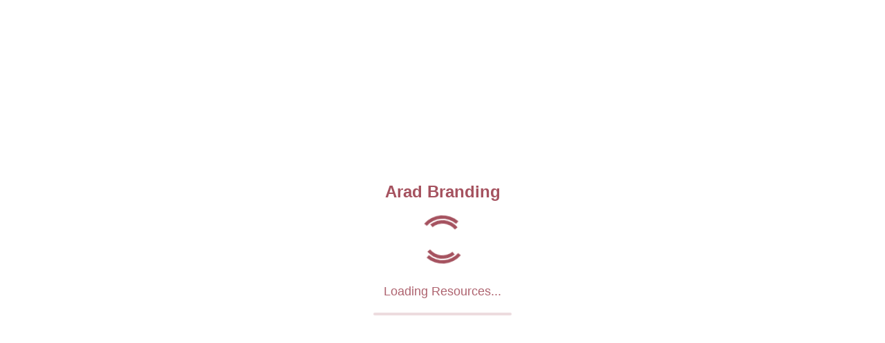

--- FILE ---
content_type: text/html
request_url: https://aradbranding.com/dry-russian-wood-price-buy-and-sell-bulk-russian-dry-wood-best-price-of-the-day/
body_size: 16013
content:
<!DOCTYPE html>
<html>
<head>
  <base href="/">

  <meta charset="UTF-8">
  <meta content="IE=Edge" http-equiv="X-UA-Compatible">
  <meta name="viewport" content="width=device-width, initial-scale=1.0, maximum-scale=1.0, user-scalable=no">
  <meta name="description" content="A path to wealth">

  <!-- iOS meta tags & icons -->
  <meta name="mobile-web-app-capable" content="yes">
  <meta name="apple-mobile-web-app-status-bar-style" content="black">
  <meta name="apple-mobile-web-app-title" content="Arad Branding">
  <link rel="apple-touch-icon" href="icons/Icon-192.png">

  <!-- Favicon -->
  <link rel="icon" type="image/png" href="favicon.png"/>

  <!-- Essential Font Preloading -->
  <link rel="preload" href="assets/fonts/Vazirmatn-UI-NL-Regular.ttf" as="font" type="font/ttf" crossorigin>
  <link rel="preload" href="assets/fonts/Roboto-Regular.ttf" as="font" type="font/ttf" crossorigin>
  
  <!-- Font Optimization Script -->
  <script src="font-optimization.js"></script>
  
  <!-- Global Error Handler -->
  <script src="error-handler.js"></script>
  
  <!-- Font Display Optimization -->
  <style>
    @font-face {
      font-family: 'Vazirmatn';
      src: url('assets/fonts/Vazirmatn-UI-NL-Regular.ttf') format('truetype');
      font-weight: 400;
      font-display: swap;
    }
    @font-face {
      font-family: 'Vazirmatn';
      src: url('assets/fonts/Vazirmatn-UI-NL-Medium.ttf') format('truetype');
      font-weight: 500;
      font-display: swap;
    }
    @font-face {
      font-family: 'Vazirmatn';
      src: url('assets/fonts/Vazirmatn-UI-NL-SemiBold.ttf') format('truetype');
      font-weight: 600;
      font-display: swap;
    }
    @font-face {
      font-family: 'Vazirmatn';
      src: url('assets/fonts/Vazirmatn-UI-NL-Bold.ttf') format('truetype');
      font-weight: 700;
      font-display: swap;
    }
    @font-face {
      font-family: 'Roboto';
      src: url('assets/fonts/Roboto-Regular.ttf') format('truetype');
      font-weight: 400;
      font-display: swap;
    }
    @font-face {
      font-family: 'Roboto';
      src: url('assets/fonts/Roboto-Medium.ttf') format('truetype');
      font-weight: 500;
      font-display: swap;
    }
    @font-face {
      font-family: 'Roboto';
      src: url('assets/fonts/Roboto-SemiBold.ttf') format('truetype');
      font-weight: 600;
      font-display: swap;
    }
    @font-face {
      font-family: 'Roboto';
      src: url('assets/fonts/Roboto-Bold.ttf') format('truetype');
      font-weight: 700;
      font-display: swap;
    }
  </style>

  <title>Arad Branding</title>
  <link rel="manifest" href="manifest.json">

  <script
    charset="utf-8"
    src="https://js.pusher.com/8.3.0/pusher.min.js"
  ></script>
  <link rel="stylesheet" href="https://cdnjs.cloudflare.com/ajax/libs/cropperjs/1.6.2/cropper.css" />
  <script src="https://cdnjs.cloudflare.com/ajax/libs/cropperjs/1.6.2/cropper.min.js"></script>
  <script src="https://unpkg.com/pica/dist/pica.min.js"></script>
  
  <style>
    body {
      margin: 0;
      padding: 0;
      font-family: Arial, sans-serif;
      background-color: #ffffff;
      height: 100vh;
      overflow: hidden;
      display: flex;
      justify-content: center;
      align-items: center;
    }
    
    .loader-container {
      display: flex;
      flex-direction: column;
      align-items: center;
      justify-content: center;
      /* Add responsive sizing for mobile */
      width: 100%;
      padding: 20px;
      box-sizing: border-box;
    }
    
    .spinner {
      width: 70px;
      height: 70px;
      margin-bottom: 20px;
      position: relative;
    }
    
    .spinner:before {
      content: "";
      box-sizing: border-box;
      position: absolute;
      width: 100%;
      height: 100%;
      border-radius: 50%;
      border: 5px solid transparent;
      border-top-color: #A5525F;
      border-bottom-color: #A5525F;
      animation: spin 1.5s linear infinite;
    }
    
    .spinner:after {
      content: "";
      box-sizing: border-box;
      position: absolute;
      width: 80%;
      height: 80%;
      border-radius: 50%;
      border: 5px solid transparent;
      border-left-color: #A5525F;
      border-right-color: #A5525F;
      top: 10%;
      left: 10%;
      animation: spin 1s linear infinite reverse;
    }
    
    .loading-text {
      color: #A5525F;
      font-size: 18px;
      font-weight: 500;
      text-align: center;
      margin-top: 10px;
      opacity: 0.9;
    }
    
    .app-name {
      color: #A5525F;
      font-size: 24px;
      font-weight: bold;
      margin-bottom: 20px;
    }
    
    @keyframes spin {
      0% { transform: rotate(0deg); }
      100% { transform: rotate(360deg); }
    }
    
    .hidden {
      display: none;
    }

    .progress-bar {
      width: 200px;
      height: 4px;
      background-color: rgba(165, 82, 95, 0.2);
      border-radius: 2px;
      margin-top: 20px;
      overflow: hidden;
    }
    
    .progress-fill {
      height: 100%;
      background-color: #A5525F;
      width: 0%;
      transition: width 0.3s ease;
      border-radius: 2px;
    }

    /* Add responsive styles for mobile */
    @media screen and (max-width: 480px) {
      .app-name {
        font-size: 20px;
      }
      
      .spinner {
        width: 50px;
        height: 50px;
      }
      
      .loading-text {
        font-size: 16px;
      }
      
      .progress-bar {
        width: 150px;
      }
    }
  </style>
</head>
<body>
  <script>
    if ('serviceWorker' in navigator) {
      window.addEventListener('load', function () {
        // Register Firebase messaging service worker
        navigator.serviceWorker.register('firebase-messaging-sw.js', {
          scope: '/firebase-cloud-messaging-push-scope',
        }).catch(function(error) {
          console.log('❌ Firebase Service Worker registration failed:', error);
        });
      });
    }
  </script>
  
  <!-- Custom Loading Screen -->
  <div id="custom-loader" class="loader-container">
    <div class="app-name">Arad Branding</div>
    <div class="spinner"></div>
    <div id="loading-text" class="loading-text">Loading Resources...</div>
    <div id="progress-bar" class="progress-bar">
      <div id="progress-fill" class="progress-fill"></div>
    </div>
  </div>
  
  <script>
    // Progress tracking variables
    let currentProgress = 0;
    let progressBar = null;
    let loadingText = null;
    
    // Update progress function
    function updateProgress(percentage, message) {
      currentProgress = percentage;
      
      // Get elements if not already cached
      if (!progressBar) {
        progressBar = document.getElementById('progress-fill');
      }
      if (!loadingText) {
        loadingText = document.getElementById('loading-text');
      }
      
      if (progressBar) {
        progressBar.style.width = percentage + '%';
      }
      if (loadingText && message) {
        loadingText.textContent = message;
      }
    }
    
    // Start immediately AND wait for DOM ready
    setTimeout(() => {
      updateProgress(10, 'Loading Resources...');
    }, 100);
    
    document.addEventListener('DOMContentLoaded', function() {
      updateProgress(15, 'Loading Resources...');
    });
    
    (()=>{var P=()=>navigator.vendor==="Google Inc."||navigator.agent==="Edg/",E=()=>typeof ImageDecoder>"u"?!1:P(),L=()=>typeof Intl.v8BreakIterator<"u"&&typeof Intl.Segmenter<"u",W=()=>{let n=[0,97,115,109,1,0,0,0,1,5,1,95,1,120,0];return WebAssembly.validate(new Uint8Array(n))},w={hasImageCodecs:E(),hasChromiumBreakIterators:L(),supportsWasmGC:W(),crossOriginIsolated:window.crossOriginIsolated};function l(...n){return new URL(C(...n),document.baseURI).toString()}function C(...n){return n.filter(t=>!!t).map((t,i)=>i===0?_(t):j(_(t))).filter(t=>t.length).join("/")}function j(n){let t=0;for(;t<n.length&&n.charAt(t)==="/";)t++;return n.substring(t)}function _(n){let t=n.length;for(;t>0&&n.charAt(t-1)==="/";)t--;return n.substring(0,t)}function T(n,t){return n.canvasKitBaseUrl?n.canvasKitBaseUrl:t.engineRevision&&!t.useLocalCanvasKit?C("https://www.gstatic.com/flutter-canvaskit",t.engineRevision):"canvaskit"}var v=class{constructor(){this._scriptLoaded=!1}setTrustedTypesPolicy(t){this._ttPolicy=t}async loadEntrypoint(t){let{entrypointUrl:i=l("main.dart.js"),onEntrypointLoaded:r,nonce:e}=t||{};return this._loadJSEntrypoint(i,r,e)}async load(t,i,r,e,a){a??=o=>{o.initializeEngine(r).then(c=>c.runApp())};let{entryPointBaseUrl:s}=r;if(t.compileTarget==="dart2wasm")return this._loadWasmEntrypoint(t,i,s,a);{let o=t.mainJsPath??"main.dart.js",c=l(s,o);return this._loadJSEntrypoint(c,a,e)}}didCreateEngineInitializer(t){typeof this._didCreateEngineInitializerResolve=="function"&&(this._didCreateEngineInitializerResolve(t),this._didCreateEngineInitializerResolve=null,delete _flutter.loader.didCreateEngineInitializer),typeof this._onEntrypointLoaded=="function"&&this._onEntrypointLoaded(t)}_loadJSEntrypoint(t,i,r){let e=typeof i=="function";if(!this._scriptLoaded){this._scriptLoaded=!0;let a=this._createScriptTag(t,r);if(e)console.debug("Injecting <script> tag. Using callback."),this._onEntrypointLoaded=i,document.head.append(a);else return new Promise((s,o)=>{console.debug("Injecting <script> tag. Using Promises. Use the callback approach instead!"),this._didCreateEngineInitializerResolve=s,a.addEventListener("error",o),document.head.append(a)})}}async _loadWasmEntrypoint(t,i,r,e){if(!this._scriptLoaded){this._scriptLoaded=!0,this._onEntrypointLoaded=e;let{mainWasmPath:a,jsSupportRuntimePath:s}=t,o=l(r,a),c=l(r,s);this._ttPolicy!=null&&(c=this._ttPolicy.createScriptURL(c));let d=(await import(c)).compileStreaming(fetch(o)),f;t.renderer==="skwasm"?f=(async()=>{let m=await i.skwasm;return window._flutter_skwasmInstance=m,{skwasm:m.wasmExports,skwasmWrapper:m,ffi:{memory:m.wasmMemory}}})():f=Promise.resolve({}),await(await(await d).instantiate(await f)).invokeMain()}}_createScriptTag(t,i){let r=document.createElement("script");r.type="application/javascript",i&&(r.nonce=i);let e=t;return this._ttPolicy!=null&&(e=this._ttPolicy.createScriptURL(t)),r.src=e,r}};async function I(n,t,i){if(t<0)return n;let r,e=new Promise((a,s)=>{r=setTimeout(()=>{s(new Error(`${i} took more than ${t}ms to resolve. Moving on.`,{cause:I}))},t)});return Promise.race([n,e]).finally(()=>{clearTimeout(r)})}var y=class{setTrustedTypesPolicy(t){this._ttPolicy=t}loadServiceWorker(t){if(!t)return console.debug("Null serviceWorker configuration. Skipping."),Promise.resolve();if(!("serviceWorker"in navigator)){let o="Service Worker API unavailable.";return window.isSecureContext||(o+=`
The current context is NOT secure.`,o+=`
Read more: https://developer.mozilla.org/en-US/docs/Web/Security/Secure_Contexts`),Promise.reject(new Error(o))}let{serviceWorkerVersion:i,serviceWorkerUrl:r=l(`flutter_service_worker.js?v=${i}`),timeoutMillis:e=4e3}=t,a=r;this._ttPolicy!=null&&(a=this._ttPolicy.createScriptURL(a));let s=navigator.serviceWorker.register(a).then(o=>this._getNewServiceWorker(o,i)).then(this._waitForServiceWorkerActivation);return I(s,e,"prepareServiceWorker")}async _getNewServiceWorker(t,i){if(!t.active&&(t.installing||t.waiting))return console.debug("Installing/Activating first service worker."),t.installing||t.waiting;if(t.active.scriptURL.endsWith(i))return console.debug("Loading from existing service worker."),t.active;{let r=await t.update();return console.debug("Updating service worker."),r.installing||r.waiting||r.active}}async _waitForServiceWorkerActivation(t){if(!t||t.state==="activated")if(t){console.debug("Service worker already active.");return}else throw new Error("Cannot activate a null service worker!");return new Promise((i,r)=>{t.addEventListener("statechange",()=>{t.state==="activated"&&(console.debug("Activated new service worker."),i())})})}};var g=class{constructor(t,i="flutter-js"){let r=t||[/\.js$/,/\.mjs$/];window.trustedTypes&&(this.policy=trustedTypes.createPolicy(i,{createScriptURL:function(e){if(e.startsWith("blob:"))return e;let a=new URL(e,window.location),s=a.pathname.split("/").pop();if(r.some(c=>c.test(s)))return a.toString();console.error("URL rejected by TrustedTypes policy",i,":",e,"(download prevented)")}}))}};var k=n=>{let t=WebAssembly.compileStreaming(fetch(n));return(i,r)=>((async()=>{let e=await t,a=await WebAssembly.instantiate(e,i);r(a,e)})(),{})};var b=(n,t,i,r)=>(window.flutterCanvasKitLoaded=(async()=>{if(window.flutterCanvasKit)return window.flutterCanvasKit;let e=i.hasChromiumBreakIterators&&i.hasImageCodecs;if(!e&&t.canvasKitVariant=="chromium")throw"Chromium CanvasKit variant specifically requested, but unsupported in this browser";let a=e&&t.canvasKitVariant!=="full",s=r;a&&(s=l(s,"chromium"));let o=l(s,"canvaskit.js");n.flutterTT.policy&&(o=n.flutterTT.policy.createScriptURL(o));let c=k(l(s,"canvaskit.wasm")),p=await import(o);return window.flutterCanvasKit=await p.default({instantiateWasm:c}),window.flutterCanvasKit})(),window.flutterCanvasKitLoaded);var U=async(n,t,i,r)=>{let e=i.crossOriginIsolated&&!t.forceSingleThreadedSkwasm?"skwasm":"skwasm_st",s=l(r,`${e}.js`);n.flutterTT.policy&&(s=n.flutterTT.policy.createScriptURL(s));let o=k(l(r,`${e}.wasm`));return await(await import(s)).default({instantiateWasm:o,mainScriptUrlOrBlob:new Blob([`import '${s}'`],{type:"application/javascript"})})};var S=class{async loadEntrypoint(t){let{serviceWorker:i,...r}=t||{},e=new g,a=new y;a.setTrustedTypesPolicy(e.policy),await a.loadServiceWorker(i).catch(o=>{console.warn("Exception while loading service worker:",o)});let s=new v;return s.setTrustedTypesPolicy(e.policy),this.didCreateEngineInitializer=s.didCreateEngineInitializer.bind(s),s.loadEntrypoint(r)}async load({serviceWorkerSettings:t,onEntrypointLoaded:i,nonce:r,config:e}={}){e??={};let a=_flutter.buildConfig;if(!a)throw"FlutterLoader.load requires _flutter.buildConfig to be set";let s=u=>{switch(u){case"skwasm":return w.hasChromiumBreakIterators&&w.hasImageCodecs&&w.supportsWasmGC;default:return!0}},o=(u,m)=>{switch(u.renderer){case"auto":return m=="canvaskit"||m=="html";default:return u.renderer==m}},c=u=>u.compileTarget==="dart2wasm"&&!w.supportsWasmGC||e.renderer&&!o(u,e.renderer)?!1:s(u.renderer),p=a.builds.find(c);if(!p)throw"FlutterLoader could not find a build compatible with configuration and environment.";let d={};d.flutterTT=new g,t&&(d.serviceWorkerLoader=new y,d.serviceWorkerLoader.setTrustedTypesPolicy(d.flutterTT.policy),await d.serviceWorkerLoader.loadServiceWorker(t).catch(u=>{console.warn("Exception while loading service worker:",u)}));let f=T(e,a);p.renderer==="canvaskit"?d.canvasKit=b(d,e,w,f):p.renderer==="skwasm"&&(d.skwasm=U(d,e,w,f));let h=new v;return h.setTrustedTypesPolicy(d.flutterTT.policy),this.didCreateEngineInitializer=h.didCreateEngineInitializer.bind(h),h.load(p,d,e,r,i)}};window._flutter||(window._flutter={});window._flutter.loader||(window._flutter.loader=new S);})();
//# sourceMappingURL=flutter.js.map

    if (!window._flutter) {
  window._flutter = {};
}
_flutter.buildConfig = {"engineRevision":"cf56914b326edb0ccb123ffdc60f00060bd513fa","builds":[{"compileTarget":"dart2js","renderer":"canvaskit","mainJsPath":"main.dart.js"}]};


    _flutter.loader.load({
      onEntrypointLoaded: async function(engineInitializer) {
        updateProgress(30, 'Initializing Engine...');
        
        // First phase of loading - engine initialization
        const appRunner = await engineInitializer.initializeEngine();
        
        updateProgress(60, 'Starting App...');
        
        // Second phase - running the app
        await appRunner.runApp();
        
        updateProgress(90, 'Checking Authentication...');
        
        // Give more time for authentication and navigation
        setTimeout(() => {
          updateProgress(100, 'Ready!');
          setTimeout(() => {
            const loader = document.getElementById('custom-loader');
            if (loader) {
              loader.classList.add('hidden');
            }
          }, 300);
        }, 500);
      }
    });
  </script>
  
</body>
</html>

--- FILE ---
content_type: application/javascript
request_url: https://aradbranding.com/error-handler.js
body_size: 3282
content:
// Global Error Handler for Arad Social Flutter Web App
// Catches and handles unhandled errors gracefully

(function() {
  'use strict';
  
  console.log('🛡️ Global Error Handler: Initializing...');
  
  // Error statistics
  let errorCount = 0;
  let suppressedErrors = 0;
  const maxErrors = 10; // Suppress after 10 errors to prevent spam
  
  // Known ignorable errors (common false positives)
  const ignorableErrors = [
    'ResizeObserver loop limit exceeded',
    'Non-Error promise rejection captured',
    'Script error',
    'Network request failed',
    'Loading chunk',
    'ChunkLoadError'
  ];
  
  // Check if error should be ignored
  function shouldIgnoreError(error) {
    const message = error.message || error.toString();
    return ignorableErrors.some(ignorable => message.includes(ignorable));
  }
  
  // Global error handler
  window.addEventListener('error', function(event) {
    errorCount++;
    
    // Don't spam console with too many errors
    if (errorCount > maxErrors) {
      suppressedErrors++;
      return;
    }
    
    // Ignore common false positives
    if (shouldIgnoreError(event.error || event)) {
      return;
    }
    
    console.warn('🚨 Caught global error:', {
      message: event.message,
      filename: event.filename,
      lineno: event.lineno,
      colno: event.colno,
      error: event.error
    });
  });
  
  // Promise rejection handler
  window.addEventListener('unhandledrejection', function(event) {
    errorCount++;
    
    // Don't spam console
    if (errorCount > maxErrors) {
      suppressedErrors++;
      return;
    }
    
    // Ignore common false positives
    if (shouldIgnoreError(event.reason || event)) {
      return;
    }
    
    console.warn('🚨 Unhandled promise rejection:', event.reason);
    
    // Prevent default behavior (console error)
    event.preventDefault();
  });
  
  // Performance monitoring
  let performanceWarnings = 0;
  const performanceThreshold = 16; // 60fps = 16ms per frame
  
  // Monitor long tasks (if supported)
  if ('PerformanceObserver' in window) {
    try {
      const observer = new PerformanceObserver((list) => {
        for (const entry of list.getEntries()) {
          if (entry.duration > performanceThreshold * 3) { // 3 frames
            performanceWarnings++;
            if (performanceWarnings <= 3) { // Only warn first 3 times
              console.warn(`⚡ Long task detected: ${entry.duration.toFixed(2)}ms`);
            }
          }
        }
      });
      observer.observe({ entryTypes: ['longtask'] });
    } catch (e) {
      // PerformanceObserver not fully supported
    }
  }
  
  // Network error handler for fetch
  const originalFetch = window.fetch;
  window.fetch = function(...args) {
    return originalFetch.apply(this, args).catch(error => {
      // Don't log network errors as they're handled by the app
      throw error;
    });
  };
  
  // Status reporter
  function reportStatus() {
    if (errorCount > 0 || suppressedErrors > 0) {
      console.log('🛡️ Error Handler Status:', {
        errorsHandled: errorCount,
        errorsSuppressed: suppressedErrors,
        performanceWarnings: performanceWarnings
      });
    }
  }
  
  // Report status every 5 minutes
  setInterval(reportStatus, 5 * 60 * 1000);
  
  console.log('✅ Global Error Handler: Initialized successfully');
  
})(); 

--- FILE ---
content_type: application/javascript
request_url: https://aradbranding.com/font-optimization.js
body_size: 3188
content:
// Simplified Font Optimization Script for Flutter Web
// Prevents unnecessary network requests and reduces complexity

(function() {
  'use strict';
  
  console.log('🔤 Font Optimization: Initializing...');
  
  // Simple font loading monitor
  const fontLoadingMonitor = {
    startTime: performance.now(),
    loadedFonts: new Set(),
    
    logFontLoad: function(fontFamily) {
      if (!this.loadedFonts.has(fontFamily)) {
        this.loadedFonts.add(fontFamily);
        const loadTime = performance.now() - this.startTime;
        console.log(`✅ Font loaded: ${fontFamily} (${loadTime.toFixed(2)}ms)`);
      }
    },
    
    reportStatus: function() {
      console.log('📊 Font Loading Report:');
      console.log(`   Loaded fonts: ${this.loadedFonts.size}`);
      console.log(`   Total time: ${(performance.now() - this.startTime).toFixed(2)}ms`);
      console.log(`   Fonts: [${Array.from(this.loadedFonts).join(', ')}]`);
    }
  };
  
  // Preload critical fonts
  function preloadCriticalFonts() {
    const criticalFonts = ['Roboto', 'Vazirmatn'];
    
    criticalFonts.forEach(fontFamily => {
      if (document.fonts && document.fonts.load) {
        document.fonts.load(`16px ${fontFamily}`)
          .then(() => fontLoadingMonitor.logFontLoad(fontFamily))
          .catch(error => console.warn(`⚠️ Failed to preload ${fontFamily}:`, error));
      }
    });
  }
  
  // Basic font fallback CSS
  function setupFontFallbacks() {
    const style = document.createElement('style');
    style.textContent = `
      /* Font fallback optimization */
      body, html {
        font-family: 'Roboto', -apple-system, BlinkMacSystemFont, 'Segoe UI', 'Helvetica Neue', Arial, sans-serif;
        font-display: swap;
      }
      
      /* Prevent font flash */
      .font-optimized {
        font-display: swap;
      }
    `;
    document.head.appendChild(style);
  }
  
  // Cache font metrics (simplified)
  function cacheFontMetrics() {
    if (!window.sessionStorage) return;
    
    const cacheKey = 'arad-social-font-metrics';
    const cachedMetrics = sessionStorage.getItem(cacheKey);
    
    if (!cachedMetrics) {
      const metrics = {
        'Roboto': { width: 100, height: 16 },
        'Vazirmatn': { width: 100, height: 16 }
      };
      sessionStorage.setItem(cacheKey, JSON.stringify(metrics));
      console.log('💾 Font metrics cached');
    } else {
      console.log('💾 Font metrics loaded from cache');
    }
  }
  
  // Initialize (simplified)
  function init() {
    console.log('🔤 Font Optimization: Starting initialization...');
    
    setupFontFallbacks();
    cacheFontMetrics();
    
    // Preload fonts when ready
    if (document.readyState === 'loading') {
      document.addEventListener('DOMContentLoaded', preloadCriticalFonts);
    } else {
      preloadCriticalFonts();
    }
    
    // Report status once
    setTimeout(() => {
      fontLoadingMonitor.reportStatus();
    }, 3000);
    
    console.log('✅ Font Optimization: Initialized successfully');
  }
  
  // Initialize when ready
  if (document.readyState === 'loading') {
    document.addEventListener('DOMContentLoaded', init);
  } else {
    init();
  }
  
  // Expose for debugging
  window.fontLoadingMonitor = fontLoadingMonitor;
  
})(); 